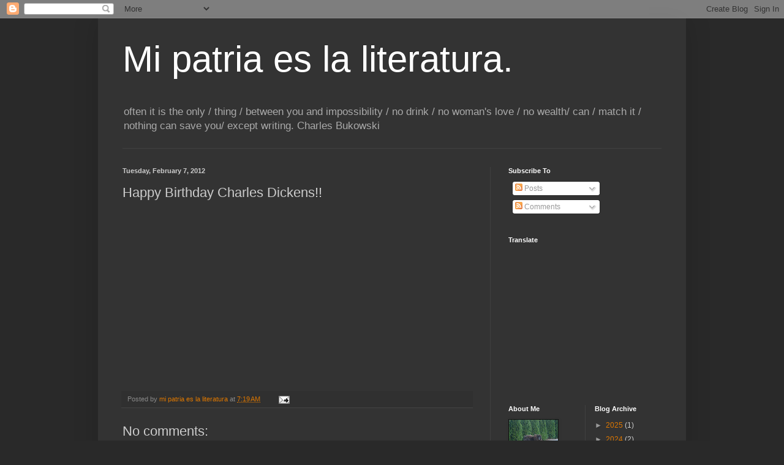

--- FILE ---
content_type: text/html; charset=utf-8
request_url: https://www.google.com/recaptcha/api2/aframe
body_size: 267
content:
<!DOCTYPE HTML><html><head><meta http-equiv="content-type" content="text/html; charset=UTF-8"></head><body><script nonce="XtyzdVoQ6ozqY28OSR66rw">/** Anti-fraud and anti-abuse applications only. See google.com/recaptcha */ try{var clients={'sodar':'https://pagead2.googlesyndication.com/pagead/sodar?'};window.addEventListener("message",function(a){try{if(a.source===window.parent){var b=JSON.parse(a.data);var c=clients[b['id']];if(c){var d=document.createElement('img');d.src=c+b['params']+'&rc='+(localStorage.getItem("rc::a")?sessionStorage.getItem("rc::b"):"");window.document.body.appendChild(d);sessionStorage.setItem("rc::e",parseInt(sessionStorage.getItem("rc::e")||0)+1);localStorage.setItem("rc::h",'1769150168737');}}}catch(b){}});window.parent.postMessage("_grecaptcha_ready", "*");}catch(b){}</script></body></html>